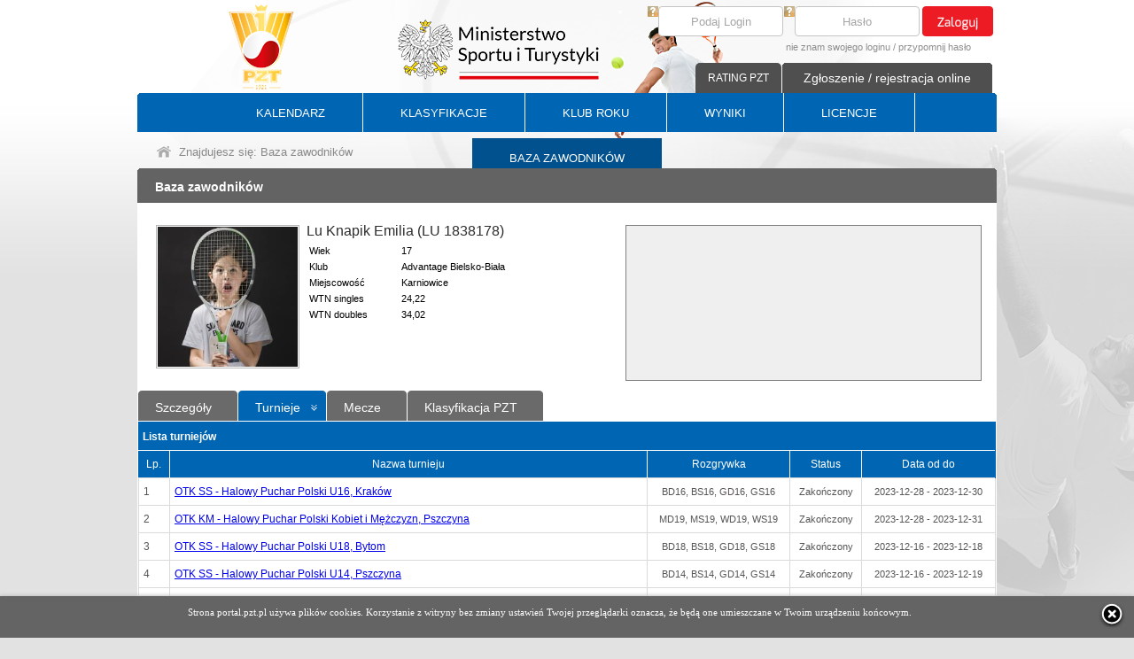

--- FILE ---
content_type: text/html; charset=utf-8
request_url: https://portal.pzt.pl/PlayerTournament.aspx?UserID=LU%201838178
body_size: 12714
content:

<!DOCTYPE html>

<html xmlns="http://www.w3.org/1999/xhtml" >
<head id="ctl00_Head1"><title>
	Tenis w Polsce - Polski Związek Tenisowy - PZT.pl
</title><meta name="description" content="PZT" /><meta name="keywords" content="PZT" /><meta name="Classification" content="PZT" /><meta name="author" content="PZT" /><link href="/App_Themes/PZT/PZT.css?v=88" rel="stylesheet" /><link rel="shortcut icon" href="/favicon.ico" /><meta http-equiv="content-type" content="text/html; charset=utf-8" /><link href="/calendar/jquery-ui.css" rel="stylesheet" type="text/css" /><link href="/Scripts/jquery.cluetip.css" rel="stylesheet" />
    <script src="/Scripts/jquery-1.7.1.min.js" type="text/javascript"></script>
	<script src="/Scripts/menuHorizontal.js" type="text/javascript" ></script>
    <script type="text/javascript" src="/swfobject.js"></script>
    <link href="/Images/apple-touch-icon.png" rel="apple-touch-icon" /><link href="/Images/apple-touch-icon-76x76.png" rel="apple-touch-icon" sizes="76x76" /><link href="/Images/apple-touch-icon-120x120.png" rel="apple-touch-icon" sizes="120x120" /><link href="/Images/apple-touch-icon-152x152.png" rel="apple-touch-icon" sizes="152x152" /></head>
<body>
    <form name="aspnetForm" method="post" action="./PlayerTournament.aspx?UserID=LU+1838178" id="aspnetForm">
<div>
<input type="hidden" name="__EVENTTARGET" id="__EVENTTARGET" value="" />
<input type="hidden" name="__EVENTARGUMENT" id="__EVENTARGUMENT" value="" />
<input type="hidden" name="__VIEWSTATE" id="__VIEWSTATE" value="/[base64]" />
</div>

<script type="text/javascript">
//<![CDATA[
var theForm = document.forms['aspnetForm'];
if (!theForm) {
    theForm = document.aspnetForm;
}
function __doPostBack(eventTarget, eventArgument) {
    if (!theForm.onsubmit || (theForm.onsubmit() != false)) {
        theForm.__EVENTTARGET.value = eventTarget;
        theForm.__EVENTARGUMENT.value = eventArgument;
        theForm.submit();
    }
}
//]]>
</script>


<script src="/WebResource.axd?d=YdiO0PHW0jpJ1LPeKZ_HHCY2KsjGd4Llr4ovYb3GRPmmuN-U-RSf2XIdgz955GwafINSKE4ajMvhxQm-TlUt1b1YLSg7HPqTh0RKBgA3XJc1&amp;t=637454105640000000" type="text/javascript"></script>


<script src="/ScriptResource.axd?d=uINzvDd2ZQ4ebceZHDDhxqvKJ-lHT6OHzggOFW7NG0eQIZy-14TwA0ZQVMshIeWf-3T-6HeMmUvk6bKxACy2eBsknobbj4RT8JYKCMU7J-DLfY4LrhWDSXZo5QBpB3mP6YVG_fLA4GIICev4JpPVD2Za_WGUo7saiv8qd5wtQjGuAPqCx14-HF_mdbU6_GOP0&amp;t=2fe674eb" type="text/javascript"></script>
<script type="text/javascript">
//<![CDATA[
if (typeof(Sys) === 'undefined') throw new Error('Ładowanie struktury strony klienta ASP.NET Ajax nie powiodło się.');
//]]>
</script>

<script src="/ScriptResource.axd?d=wg8R8uBssWV5bvwzTB2zMy7DUYdjjlpvA1N0z4Lh0BjhI-3aIfww5t8FRyMgk7BuFBmpL9wWJmgnnL9dE_6Z2Og0NQwG_kNMxm1BHR6BVOeuH4x5_cnJYHMSTJnfULnwm0LPaHIfKYYIn2f0fjyTe-w0tiE7OGYFeyOZzH3SXLmmRvwWX_q2l0gkfWh32Oq70&amp;t=2fe674eb" type="text/javascript"></script>
<div>

	<input type="hidden" name="__VIEWSTATEGENERATOR" id="__VIEWSTATEGENERATOR" value="DAC54E41" />
</div>
    <script src="/Scripts/jquery.cluetip.js" type="text/javascript"></script>
    <script src="/Scripts/PZT.js?v=2" type="text/javascript"></script>
        <div id="body2BG">
            <div class="main">
                <div class="headerContainer">
                    <div class="headerLogo"> <a href="http://www.pzt.pl/" style="display:block; width:100%; height:99px;"></a></div>
                    <div class="headerCenter"></div>
                    <div class="headerRight">
<script type="text/javascript">
    $(document).ready(function () {
        $('.boxPasswordClear').show();
        $('.txtBoxPassword').hide();
        $('.boxPasswordClear').focus(function () {
            $('.boxPasswordClear').hide();
            $('.txtBoxPassword').show();
            $('.txtBoxPassword').focus();
        });
        $('.txtBoxPassword').blur(function () {
            if ($('.txtBoxPassword').val() == '') {
                $('.boxPasswordClear').show();
                $('.txtBoxPassword').hide();
            }
        });
        $('.txtBoxLogin').each(function () {
            var default_value = this.value;
            $(this).focus(function () {
                if (this.value == default_value) {
                    this.value = '';
                }
            });
            $(this).blur(function () {
                if (this.value == '') {
                    this.value = default_value;
                }
            });
        });
    });
</script>
<div class="boxLoginMain">
    
            <div id="ctl00_cBoxLogin_pnlLogIn" onkeypress="javascript:return WebForm_FireDefaultButton(event, &#39;ctl00_cBoxLogin_lbtnLogin&#39;)">
	
                <div class="boxLogin">
                    <div class="boxLoginLoginInput">
                        <a title="Login?" id="load-local" class="load-local" href="#helpLogin" rel="#helpLogin" style="float:left;"><img src="/Images/help.png" alt="?" width="12" height="12" /></a>
                        <input name="ctl00$cBoxLogin$txtLogin" type="text" value="Podaj Login" maxlength="15" id="ctl00_cBoxLogin_txtLogin" tabindex="1" class="txtBoxLogin" />
                    </div>
                    <div class="boxLoginPasswordInput">
                        <a title="Hasło?" id="A1" class="load-local" href="#helpPass" rel="#helpPass" style="float:left;"><img src="/Images/help.png" alt="?" width="12" height="12" /></a>
                        <input name="ctl00$cBoxLogin$txtPasswordClear" type="text" value="Hasło" maxlength="20" id="ctl00_cBoxLogin_txtPasswordClear" tabindex="2" class="boxPasswordClear" />
                        <input name="ctl00$cBoxLogin$txtPassword" type="password" maxlength="20" id="ctl00_cBoxLogin_txtPassword" class="txtBoxPassword" style="display:none;" />
                    </div>
                    <div class="boxLoginBtnMain">
                        <a id="ctl00_cBoxLogin_lbtnLogin" tabindex="3" title="Zaloguj" class="btnLogin" href="javascript:__doPostBack(&#39;ctl00$cBoxLogin$lbtnLogin&#39;,&#39;&#39;)"></a>
                    </div>
                </div>
                <div class="boxLoginRemind">
                    <a href="/RemindIPIN.aspx">nie znam swojego loginu</a> / <a href="/RemindPassword.aspx">przypomnij hasło</a>
                </div>  
            
</div>
        
</div>
<div id="ctl00_cBoxLogin_dReg" class="headerContNotification">
    <a href="/Notification.aspx" id="ctl00_cBoxLogin_btnNot" class="btnHeadContNotification" title="Zgłoszenie / rejestracja online">Zgłoszenie / rejestracja online</a>
    <div class="topMiniMenuBtn">
        <div class="btnRound">  
            <a href="#" onclick="javascript:onunloadProgress();document.location.href ='/GoRacket.aspx';">RATING PZT</a>
            
        </div>
    </div>
</div>
<div style="display:none;">
<div id="helpLogin" style="line-height:16px;">
    Login to indywidualny identyfikator każdego użytkownika składający się z 10 znaków: 3 liter będących początkiem nazwiska bez polskich znaków oraz 7 cyfr np: dla Jana Kowalskiego login może mieć formę KOW1409871.<br /><br />
    Jeżeli nie pamiętasz swojego loginu lub go do tej pory nie otrzymałeś to skorzystaj z funkcji <a href="/RemindIPIN.aspx" class="helpLink">nie znam swojego loginu</a>.<br /><br />
    Jeżeli jesteś lub chcesz zostać nowym członkiem PZT i nigdy do tej pory nie korzystałeś z systemów PZT to skorzystaj z opcji <a href="/Notification.aspx" class="helpLink">rejestracja online</a>. Rejestracja online pozwala złożyć wniosek o przydzielenie dostępu do portalu PZT.<br /><br />
    UWAGA. Maile z loginem bądź hasłem mogą „wpadać” do SPAMU. Jeżeli email z loginem nie dociera w ciągu kilku minut to sprawdź folder spam w swoim kliencie pocztowym.
</div>
<div id="helpPass">
    Hasło w połączeniu z loginem pozwala uzyskać dostęp do portalu.<br /><br />
    Jeżeli nie pamiętasz swojego hasła lub go do tej pory nie otrzymałeś to skorzystaj z funkcji <a href="/RemindPassword.aspx" class="helpLink">przypomnij hasło</a><br /><br />
    Jeżeli jesteś lub chcesz zostać nowym członkiem PZT i nigdy do tej pory nie korzystałeś z systemów PZT to skorzystaj z opcji <a href="/Notification.aspx" class="helpLink">rejestracja online</a>. Rejestracja online pozwala złożyć wniosek o przydzielenie dostępu do portalu PZT.<br /><br />
    Po pierwszym logowaniu zalecamy zmienić hasło.<br /><br />
    UWAGA. Maile z loginem bądź hasłem mogą „wpadać” do SPAMU. Jeżeli email z hasłem nie dociera w ciągu kilku minut to sprawdź folder spam w swoim kliencie pocztowym.
</div>
<div id="helpMP">
    Dokument uprawniający do gry w Mistrzostwach Polski taki jak:<br /><br />
- Karta Polaka;<br /><br />
- Karta stałego pobytu w Polsce przez okres minimum 36 kolejnych miesięcy;<br /><br />

</div>

<div id="CoachQuestionHelpEducationSpecialist" style="line-height:16px;">
    <ul class="listItemMaT8">
        <li><b>trener PRO</b> - szkoleniowiec o najwyższych kwalifikacjach przygotowany do pracy na wszystkich poziomach zaawansowania, także z zawodnikami profesjonalnymi</li>
        <li><b>trener</b> - szkoleniowiec przygotowany do pracy z początkującymi, zaawansowanymi oraz wyczynowymi tenisistami</li>
        <li><b>coach</b> - były lub aktualny zawodnik z dużym doświadczeniem na arenie międzynarodowej</li>
        <li><b>instruktor</b> - przygotowany do pracy z początkującymi tenisistami - dziećmi, młodzieżą i dorosłymi</li>
        <li><b>animator</b> - przygotowany do pracy z początkującymi dziećmi w wieku od 5 do 10 lat</li>
        <li><b>sparingpartner</b> - były lub aktualny zawodnik z dużym doświadczeniem na arenie krajowej</li> 
        <li><b>asystent</b> - przygotowany</li>
    </ul>
</div>
<div id="CoachQuestionHelpLicense" style="line-height:16px;">
    <ul class="listItemMaT8">
        <li><b>licencja złota (Mistrza)</b> - minimum 10 lat doświadczenia i wybitne osiągnięcia szkoleniowe</li>
        <li><b>licencja srebrna (Eksperta)</b> - minimum 5 lat doświadczenia i znaczące osiągnięcia szkoleniowe</li>
        <li><b>licencja brązowa</b> - minimum 2 lata doświadczenia i pierwsze osiągnięcia szkoleniowe</li>
        <li><b>licencja podstawowa</b> - szkoleniowiec posiada specjalistyczne wykształcenie</li>
    </ul>
</div>
</div>
    <script type="text/javascript">
        window.onunload = hideWB;
        function hideWB() {
            document.getElementById("waitBox").style.display = 'none';
            document.getElementById("waitBgrd").style.display = 'none';
        }
        function showWB() {
            var wb = document.getElementById("waitBox");
            wb.style.display = 'block';

            var wbb = document.getElementById("waitBgrd");
            wbb.style.display = 'block';
        }
    </script>
<div id="waitBgrd" class="loadingBG" style="position: fixed;"></div>
<div id="waitBox" class="loading" style="color:black;position: fixed;">
        Proszę czekać<br /><img alt="" src="/Images/spin.gif" />
</div>
<script language="javascript" type="text/javascript">
    showWB();
    hideWB();
</script></div>
                </div>
            </div>
            <div class="main">
                <div class="menuContainer">

<div id="mainMenuHorizontal" class="dMenuMain">      
    <ul id="uMenuMain">
        <li ><a href="/Calendar.aspx">KALENDARZ</a><span class="menuSep"></span></li>
        <li ><a href="/Ranking.aspx?RCatID=M">KLASYFIKACJE</a><span class="menuSep"></span></li>
        <li ><a rel="ddsubtkr">KLUB ROKU</a><span class="menuSep"></span>
			<ul id="ddsubtkr" class="menuHorizontalSubMenu">
				<li ><a href="http://www.pzt.pl/1_532/klub-roku-pro.aspx" target="_blank">KLUB ROKU TENIS PRO</a></li>
				<li ><a href="/RankT10.aspx">KLUB ROKU TENIS 10</a></li>
				<li ><a href="/RankLTT.aspx">KLUB ROKU LTT by BABOLAT</a></li>
				<li ><a href="/RankSIA.aspx">KLUB ROKU TOP</a></li>
				
				
				
			</ul>
        </li>
        <li ><a href="/Results.aspx">WYNIKI</a><span class="menuSep"></span></li>
        <li ><a href="/LicenseTab.aspx">LICENCJE</a><span class="menuSep"></span></li>
        <li class="act"><a href="/PlayerProfile.aspx">BAZA ZAWODNIKÓW</a></li>
    </ul>
</div>


</div>
            </div>
            <div class="main">
                <div class="pathContainerMain">
                    <div class="pathContainer">
                        
    <div class="pathContainerBtnHome">
        <a href="/">
            <img src="/Images/btnHome.png" alt="" /></a>
    </div>
    <div class="pathContainerContent">Znajdujesz się: Baza zawodników</div>

                    </div>
                </div>
            </div>
            <div class="main">
                <div class="mainContainer">
                    <div class="mainContainerBig">
                        <div class="mainContainerBigTop">
                            
    <h3 class="h3FLef">Baza zawodników</h3>

                        </div>
                        <div class="mainContainerBigCenterNew">
                            
    <script type="text/javascript">
//<![CDATA[
Sys.WebForms.PageRequestManager._initialize('ctl00$cphMainContainer$sm', 'aspnetForm', ['tctl00$cphMainContainer$updPanel',''], [], [], 90, 'ctl00');
//]]>
</script>

    <div id="ctl00_cphMainContainer_PageUpdateProgress" style="display:none;">
	
            <div id="waitBgrd" class="loadingBG" style="position: fixed;"></div>
            <div id="waitBox" class="loading" style="position: fixed;">
                Proszę czekać<br />
                <br />
                <img alt="" src="/Images/spin.gif" />
            </div>
        
</div>
    <div id="ctl00_cphMainContainer_updPanel">
	
            <div id="ctl00_cphMainContainer_pnlPlayerHead">
		
            <div class="listBox listBoxBoBorBlue">
<div class="listBoxContShort"><div class="listBoxPhoto"><img src="/File.aspx?FileID=c73172fe-4df5-4f19-8df4-6277b4f59204" width="158" alt="" /></div><div class="listBoxTxtShortMain"><div class="listBoxTxtShort"><div class="listBoxTxtShortTitle">Lu Knapik Emilia (LU 1838178)</div></div><div class="listBoxTxtShort"><table><tr><td style="width:100px;">Wiek</td><td>17</td></tr><tr><td>Klub</td><td>Advantage Bielsko-Biała</td></tr><tr><td>Miejscowość</td><td>Karniowice</td></tr><tr><td>WTN singles</td><td>24,22</td></tr><tr><td>WTN doubles</td><td>34,02</td></tr></table></div></div></div>
    <div class="listBoxTxtRight">
        <div id="ctl00_cphMainContainer_cTabPlayerHead_pnlRanking">
			<div>
				<div style="float:left;border:solid 1px #808080;width:400px;height:170px;background:#efefef;padding-top:4px;">
					<div id="ctl00_cphMainContainer_cTabPlayerHead_userChartTop_18">

					</div>
				</div>
			</div>
		</div>
        <div id="ctl00_cphMainContainer_cTabPlayerHead_pnlRankingAiS">

		</div>
        <script language="javascript" type="text/javascript">
 swfobject.embedSWF("open-flash-chart.swf", "ctl00_cphMainContainer_cTabPlayerHead_userChartTop_18", "400", "170", "9.0.0", "expressInstall.swf", { "data-file": "dataChart/UserRankig.aspx?QS=VXNlcklEPUxVIDE4MzgxNzgmQ2F0ZWdvcnlJRD0xOCZLaW5kPVBaVCZMcD0xNzE=" });</script>

        
    </div>                
    <div id="ctl00_cphMainContainer_cTabPlayerHead_dTabsTournamentResult" class="TabsTournamentResult">
        
        <div class="tabGrey"><div class="tabGrey_z1"><div class="tabGrey_z2"><a href="/PlayerProfile.aspx?UserID=LU 1838178">Szczegóły</a></div></div></div><div class="tabBlue"><div class="tabBlue_z1"><div class="tabBlue_z2"><a href="/PlayerTournament.aspx?UserID=LU 1838178">Turnieje</a></div></div></div><div class="tabGrey"><div class="tabGrey_z1"><div class="tabGrey_z2"><a href="/PlayerMatches.aspx?UserID=LU 1838178">Mecze</a></div></div></div><div class="tabGrey"><div class="tabGrey_z1"><div class="tabGrey_z2"><a href="/PlayerRanking.aspx?UserID=LU 1838178">Klasyfikacja PZT</a></div></div></div>                                                                                                                                      
    </div>

                <div class="TabsTournamentResultBel2"></div>
                <div class="dLeft968">
                    
                    <div style="display:block; width:100%; margin-top:1px;"><table class="listBlue"><tr><th class="borBottWhite borBlue" colspan="5"><b style="font-size:12px;">Lista turniejów</b></th></tr><tr><th class="bor c">Lp.</th><th class="bor c">Nazwa turnieju</th><th class="bor c">Rozgrywka</th><th class="bor c">Status</th><th class="borBlue c" style="width:140px;">Data od do</th></tr><tr><td>1</td><td><a href="/TournamentResults.aspx?TournamentID=2B713394-9142-446D-86E3-B582FDC9362A">OTK SS - Halowy Puchar Polski U16, Kraków</a></td><td class="c" style="font-size: 11px; width:150px;">BD16, BS16, GD16, GS16</td><td class="c" style="font-size: 11px; width:70px;">Zakończony</td><td class="c" style="font-size: 11px;">2023-12-28 - 2023-12-30</td></tr><tr><td>2</td><td><a href="/TournamentResults.aspx?TournamentID=B068F99F-94EB-418E-9BD9-D567B90A40EB">OTK KM - Halowy Puchar Polski Kobiet i Mężczyzn, Pszczyna</a></td><td class="c" style="font-size: 11px; width:150px;">MD19, MS19, WD19, WS19</td><td class="c" style="font-size: 11px; width:70px;">Zakończony</td><td class="c" style="font-size: 11px;">2023-12-28 - 2023-12-31</td></tr><tr><td>3</td><td><a href="/TournamentResults.aspx?TournamentID=2B979877-EF3C-463F-ADA3-3D82AAA077A8">OTK SS - Halowy Puchar Polski U18, Bytom</a></td><td class="c" style="font-size: 11px; width:150px;">BD18, BS18, GD18, GS18</td><td class="c" style="font-size: 11px; width:70px;">Zakończony</td><td class="c" style="font-size: 11px;">2023-12-16 - 2023-12-18</td></tr><tr><td>4</td><td><a href="/TournamentResults.aspx?TournamentID=77C72BEA-FA81-4C0A-B2A3-D3E02C6F5F09">OTK SS - Halowy Puchar Polski U14, Pszczyna</a></td><td class="c" style="font-size: 11px; width:150px;">BD14, BS14, GD14, GS14</td><td class="c" style="font-size: 11px; width:70px;">Zakończony</td><td class="c" style="font-size: 11px;">2023-12-16 - 2023-12-19</td></tr><tr><td>5</td><td><a href="/TournamentResults.aspx?TournamentID=B46C2BAC-282D-4459-A6D0-1F5576119458">MP - HALOWE MISTRZOSTWA POLSKI U14, Pszczyna</a></td><td class="c" style="font-size: 11px; width:150px;">BD14, BS14, GD14, GS14</td><td class="c" style="font-size: 11px; width:70px;">Zakończony</td><td class="c" style="font-size: 11px;">2023-01-02 - 2023-01-08</td></tr><tr><td>6</td><td><a href="/TournamentResults.aspx?TournamentID=2F5D3CF9-5423-42D5-8205-10A482CB0450">OTK - OTK U14 Dziewczyn - CCS Chrzanów, Chrzanów</a></td><td class="c" style="font-size: 11px; width:150px;">GD14, GS14</td><td class="c" style="font-size: 11px; width:70px;">Zakończony</td><td class="c" style="font-size: 11px;">2021-12-04 - 2021-12-07</td></tr><tr><td>7</td><td><a href="/TournamentResults.aspx?TournamentID=1A923DEE-86F0-4AFB-A2CC-04105ACF8DED">OTK - OTK U14, Bytom</a></td><td class="c" style="font-size: 11px; width:150px;">BD14, BS14, GD14, GS14</td><td class="c" style="font-size: 11px; width:70px;">Zakończony</td><td class="c" style="font-size: 11px;">2021-11-20 - 2021-11-23</td></tr><tr><td>8</td><td><a href="/TournamentResults.aspx?TournamentID=71B823AB-EE6D-4219-8838-4537DE5DB515">OTK SS - Puchar Małopolski U14, Kraków</a></td><td class="c" style="font-size: 11px; width:150px;">BD14, BS14, GD14, GS14</td><td class="c" style="font-size: 11px; width:70px;">Zakończony</td><td class="c" style="font-size: 11px;">2021-11-13 - 2021-11-16</td></tr><tr><td>9</td><td><a href="/TournamentResults.aspx?TournamentID=2327FEE7-6FDB-46F8-A53A-0325EC0009A2">OTK SS - OTK Super Seria Młodzików-SCT Pszczyna, Pszczyna</a></td><td class="c" style="font-size: 11px; width:150px;">BD14, BS14, GD14, GS14</td><td class="c" style="font-size: 11px; width:70px;">Zakończony</td><td class="c" style="font-size: 11px;">2021-11-06 - 2021-11-09</td></tr><tr><td>10</td><td><a href="/TournamentResults.aspx?TournamentID=28B19079-0C95-4EEA-A2C0-547B558316AD">OTK - BKT Advanatege Cup U14, Bielsko-Biała</a></td><td class="c" style="font-size: 11px; width:150px;">BD14, BS14, GD14, GS14</td><td class="c" style="font-size: 11px; width:70px;">Zakończony</td><td class="c" style="font-size: 11px;">2021-07-03 - 2021-07-06</td></tr><tr><td>11</td><td><a href="/TournamentResults.aspx?TournamentID=4989DC66-EE79-4951-8EB5-194A19E29240">MP - Aluplast.Tenis oknem na Świat - Mistrzostwa Polski, Bielsko-Biała</a></td><td class="c" style="font-size: 11px; width:150px;">BD12, BS12, GD12, GS12</td><td class="c" style="font-size: 11px; width:70px;">Zakończony</td><td class="c" style="font-size: 11px;">2021-06-26 - 2021-07-02</td></tr><tr><td>12</td><td><a href="/TournamentResults.aspx?TournamentID=AA10BD53-FCA9-44DD-A270-B25929CDCE88">OTK SS - OTK Super Seria -  SOBOTA CUP, Sobota k/Rokietnicy</a></td><td class="c" style="font-size: 11px; width:150px;">BD12, BS12, GD12, GS12</td><td class="c" style="font-size: 11px; width:70px;">Zakończony</td><td class="c" style="font-size: 11px;">2021-03-20 - 2021-03-23</td></tr><tr><td>13</td><td><a href="/TournamentResults.aspx?TournamentID=CE0C1533-7B0F-4F6C-B3A2-8827A220EB44">MP - Halowe Mistrzostwa Polski U12, Bielsko-Biała</a></td><td class="c" style="font-size: 11px; width:150px;">BD12, BS12, GD12, GS12</td><td class="c" style="font-size: 11px; width:70px;">Zakończony</td><td class="c" style="font-size: 11px;">2021-03-06 - 2021-03-12</td></tr><tr><td>14</td><td><a href="/TournamentResults.aspx?TournamentID=AA7EC20F-D945-48D7-8CE9-67CB86E4CB4D">OTK SS - Sobota Cup 12&U 2021 - TE U12, Sobota, Rokietnica</a></td><td class="c" style="font-size: 11px; width:150px;">BD12, BS12, GD12, GS12</td><td class="c" style="font-size: 11px; width:70px;">Zakończony</td><td class="c" style="font-size: 11px;">2021-02-28 - 2021-03-07</td></tr><tr><td>15</td><td><a href="/TournamentResults.aspx?TournamentID=6F22EF53-B6C9-43F8-8F9B-67BE85D20776">OTK - BKT Advantage Cup U12 (grupowo-pucharowy), Bielsko-Biała</a></td><td class="c" style="font-size: 11px; width:150px;">BD12, BS12, GD12, GS12</td><td class="c" style="font-size: 11px; width:70px;">Zakończony</td><td class="c" style="font-size: 11px;">2021-02-13 - 2021-02-15</td></tr><tr><td>16</td><td><a href="/TournamentResults.aspx?TournamentID=A9C824EF-B41C-4A4D-BAF9-2B29538FCAE4">OTK - BKT Advantage Cup U12 (grupowo-pucharowy), Bielsko-Biała</a></td><td class="c" style="font-size: 11px; width:150px;">BD12, BS12, GD12, GS12</td><td class="c" style="font-size: 11px; width:70px;">Zakończony</td><td class="c" style="font-size: 11px;">2021-02-06 - 2021-02-08</td></tr><tr><td>17</td><td><a href="/TournamentResults.aspx?TournamentID=037D6326-F9E2-4E69-8F4A-495874E01412">WTK -    WTK, CHORZÓW</a></td><td class="c" style="font-size: 11px; width:150px;">BD14, BS14, GD14, GS14</td><td class="c" style="font-size: 11px; width:70px;">Zakończony</td><td class="c" style="font-size: 11px;">2021-01-09 - 2021-01-10</td></tr><tr><td>18</td><td><a href="/TournamentResults.aspx?TournamentID=593D8E68-200B-435B-8BDD-3AA22934BCA2">OTK SS - OTK Super Seria Skrzatów-SCT Pszczyna, Pszczyna</a></td><td class="c" style="font-size: 11px; width:150px;">BD12, BS12, GD12, GS12</td><td class="c" style="font-size: 11px; width:70px;">Zakończony</td><td class="c" style="font-size: 11px;">2020-12-19 - 2020-12-22</td></tr><tr><td>19</td><td><a href="/TournamentResults.aspx?TournamentID=BE798308-2628-4403-90F6-7869467EC446">MS - SUPERMASTERS PZT - DO LAT 11 , Toruń</a></td><td class="c" style="font-size: 11px; width:150px;">BS12, GS12</td><td class="c" style="font-size: 11px; width:70px;">Zakończony</td><td class="c" style="font-size: 11px;">2020-12-12 - 2020-12-14</td></tr><tr><td>20</td><td><a href="/TournamentResults.aspx?TournamentID=6B857DE1-EE88-48A7-9C31-E8D3409D1B46">OTK SS - Halowy Puchar Polski U14, Bielsko-Biała</a></td><td class="c" style="font-size: 11px; width:150px;">BD14, BS14, GD14, GS14</td><td class="c" style="font-size: 11px; width:70px;">Zakończony</td><td class="c" style="font-size: 11px;">2020-11-21 - 2020-11-24</td></tr><tr><td>21</td><td><a href="/TournamentResults.aspx?TournamentID=1C4E5339-0286-4716-A739-44D3FC0A6DC7">OTK SS - Puchar Małopolski U14, Kraków</a></td><td class="c" style="font-size: 11px; width:150px;">BD14, BS14, GD14, GS14</td><td class="c" style="font-size: 11px; width:70px;">Zakończony</td><td class="c" style="font-size: 11px;">2020-11-07 - 2020-11-10</td></tr><tr><td>22</td><td><a href="/TournamentResults.aspx?TournamentID=FEA45622-3705-4FD8-A678-AF77117A5D78">OTK - OTK MŁODZIKÓW "USTROŃ CUP", Ustroń</a></td><td class="c" style="font-size: 11px; width:150px;">BD14, BS14, GD14, GS14</td><td class="c" style="font-size: 11px; width:70px;">Zakończony</td><td class="c" style="font-size: 11px;">2020-09-11 - 2020-09-13</td></tr><tr><td>23</td><td><a href="/TournamentResults.aspx?TournamentID=D8A67928-CF0E-49B0-AA27-C78558D5D082">OTK SS - Metalplast Cup V - OTK Super Seria, Kalisz</a></td><td class="c" style="font-size: 11px; width:150px;">BD12, BS12, GD12, GS12</td><td class="c" style="font-size: 11px; width:70px;">Zakończony</td><td class="c" style="font-size: 11px;">2020-08-28 - 2020-08-31</td></tr><tr><td>24</td><td><a href="/TournamentResults.aspx?TournamentID=102B94CA-7273-4651-85B6-C9B046C924EB">OTK - Memoriał Ernesta Wittmanna, Kraków</a></td><td class="c" style="font-size: 11px; width:150px;">BD14, BS14, GD14, GS14</td><td class="c" style="font-size: 11px; width:70px;">Zakończony</td><td class="c" style="font-size: 11px;">2020-08-14 - 2020-08-17</td></tr><tr><td>25</td><td><a href="/TournamentResults.aspx?TournamentID=1FE0738F-84EF-43FD-B432-028473AC9F15">OTK SS - VIII OTK Skrzatów o Puchar Henryka Dondajewskiego , Gdańsk</a></td><td class="c" style="font-size: 11px; width:150px;">BD12, BS12, GD12, GS12</td><td class="c" style="font-size: 11px; width:70px;">Zakończony</td><td class="c" style="font-size: 11px;">2020-08-08 - 2020-08-11</td></tr><tr><td>26</td><td><a href="/TournamentResults.aspx?TournamentID=BB57E31B-A47A-418D-8EC1-190B5DCB8176">OTK - BKT Advantage Cup U12, Bielsko-Biała</a></td><td class="c" style="font-size: 11px; width:150px;">BS12, GD12, GS12</td><td class="c" style="font-size: 11px; width:70px;">Zakończony</td><td class="c" style="font-size: 11px;">2020-08-01 - 2020-08-04</td></tr><tr><td>27</td><td><a href="/TournamentResults.aspx?TournamentID=739D77F0-9AA3-40BE-A928-DF4F39F5E871">OTK - OTK U12 Nadwiślan Kraków, Kraków</a></td><td class="c" style="font-size: 11px; width:150px;">BD12, BS12, GD12, GS12</td><td class="c" style="font-size: 11px; width:70px;">Zakończony</td><td class="c" style="font-size: 11px;">2020-07-25 - 2020-07-28</td></tr><tr><td>28</td><td><a href="/TournamentResults.aspx?TournamentID=D3C1A6FB-A928-4D3D-BC45-588BF2C85228">OTK - BKT Advantage Cup, Bielsko-Biała</a></td><td class="c" style="font-size: 11px; width:150px;">BS14, GS14</td><td class="c" style="font-size: 11px; width:70px;">Zakończony</td><td class="c" style="font-size: 11px;">2020-07-12 - 2020-07-15</td></tr><tr><td>29</td><td><a href="/TournamentResults.aspx?TournamentID=F0F974B7-8E0F-4D9E-ABE3-944D1CABC06E">MP - Mistrzostwa Polski U12, Szczecin</a></td><td class="c" style="font-size: 11px; width:150px;">BD12, BS12, GD12, GS12</td><td class="c" style="font-size: 11px; width:70px;">Zakończony</td><td class="c" style="font-size: 11px;">2020-07-04 - 2020-07-11</td></tr><tr><td>30</td><td><a href="/TournamentResults.aspx?TournamentID=99B55D0F-8963-4E42-82E8-FF7A8728DB35">OTK - BKT Advantage Cup, Bielsko-Biała</a></td><td class="c" style="font-size: 11px; width:150px;">BS12, GS12</td><td class="c" style="font-size: 11px; width:70px;">Zakończony</td><td class="c" style="font-size: 11px;">2020-06-27 - 2020-06-30</td></tr><tr><td>31</td><td><a href="/TournamentResults.aspx?TournamentID=9EA12063-363E-4A98-907E-C4CF04946C32">MW - Mistrzostwa Małopolski , Kraków</a></td><td class="c" style="font-size: 11px; width:150px;">BS14, GS14</td><td class="c" style="font-size: 11px; width:70px;">Zakończony</td><td class="c" style="font-size: 11px;">2020-06-20 - 2020-06-21</td></tr><tr><td>32</td><td><a href="/TournamentResults.aspx?TournamentID=2B93B7D8-635B-4D00-8D58-C0BB541F946E">MW - Mistrzostwa Małopolski , Kraków</a></td><td class="c" style="font-size: 11px; width:150px;">BS12, GS12</td><td class="c" style="font-size: 11px; width:70px;">Zakończony</td><td class="c" style="font-size: 11px;">2020-06-13 - 2020-06-14</td></tr><tr><td>33</td><td><a href="/TournamentResults.aspx?TournamentID=6B266B54-3EF7-4692-9548-8C819EAD2BAF">MW - Mistrzostwa Małopolski U12, Kraków</a></td><td class="c" style="font-size: 11px; width:150px;">BD12, BS12, GD12, GS12</td><td class="c" style="font-size: 11px; width:70px;">Zakończony</td><td class="c" style="font-size: 11px;">2020-03-07 - 2020-03-08</td></tr><tr><td>34</td><td><a href="/TournamentResults.aspx?TournamentID=83E26C8C-3D73-4F78-A2E1-0027C348E4F0">OTK SS - Sobota Cup 12&U 2020 - TE U12, Sobota, Rokietnica</a></td><td class="c" style="font-size: 11px; width:150px;">BD12, BS12, GD12, GS12</td><td class="c" style="font-size: 11px; width:70px;">Zakończony</td><td class="c" style="font-size: 11px;">2020-03-03 - 2020-03-08</td></tr><tr><td>35</td><td><a href="/TournamentResults.aspx?TournamentID=B00C8923-56FD-4DF5-9EE2-B24A7D26E906">OTK - OTK Skrzatów, Złotoryja</a></td><td class="c" style="font-size: 11px; width:150px;">BS12, GS12</td><td class="c" style="font-size: 11px; width:70px;">Zakończony</td><td class="c" style="font-size: 11px;">2020-02-15 - 2020-02-17</td></tr><tr><td>36</td><td><a href="/TournamentResults.aspx?TournamentID=92E44E66-6CE7-491D-88C1-BE398B285C5A">OTK - OTK Skrzatów w grupach Stalowa Wola, Stalowa Wola</a></td><td class="c" style="font-size: 11px; width:150px;">BS12, GS12</td><td class="c" style="font-size: 11px; width:70px;">Zakończony</td><td class="c" style="font-size: 11px;">2020-02-01 - 2020-02-03</td></tr><tr><td>37</td><td><a href="/TournamentResults.aspx?TournamentID=89968731-1631-4F11-829E-5A03DB6760E9">OTK SS - SCT OTK Super Seria Skrzaty, Pszczyna</a></td><td class="c" style="font-size: 11px; width:150px;">BD12, BS12, GD12, GS12</td><td class="c" style="font-size: 11px; width:70px;">Zakończony</td><td class="c" style="font-size: 11px;">2020-01-18 - 2020-01-21</td></tr><tr><td>38</td><td><a href="/TournamentResults.aspx?TournamentID=C1A2B095-3C8E-4FD6-AB78-C6A365C8E824">MP - HALOWE MISTRZOSTWA POLSKI do lat 12, Sobota k/Rokietnicy</a></td><td class="c" style="font-size: 11px; width:150px;">BD12, BS12, GD12, GS12</td><td class="c" style="font-size: 11px; width:70px;">Zakończony</td><td class="c" style="font-size: 11px;">2020-01-04 - 2020-01-10</td></tr><tr><td>39</td><td><a href="/TournamentResults.aspx?TournamentID=B8F74F9B-1605-4A18-8EF6-BA2F8382B550">OTK - Ogólnopolski Turniej Klasyfikacyjny Skrzatów, Zabrze</a></td><td class="c" style="font-size: 11px; width:150px;">BD12, BS12, GD12, GS12</td><td class="c" style="font-size: 11px; width:70px;">Zakończony</td><td class="c" style="font-size: 11px;">2019-12-07 - 2019-12-10</td></tr><tr><td>40</td><td><a href="/TournamentResults.aspx?TournamentID=611AA72E-BAC5-40C8-A604-15F9B870C585">OTK SS - fairPlayce Cup, Poznań</a></td><td class="c" style="font-size: 11px; width:150px;">BD12, BS12, GD12, GS12</td><td class="c" style="font-size: 11px; width:70px;">Zakończony</td><td class="c" style="font-size: 11px;">2019-11-30 - 2019-12-03</td></tr><tr><td>41</td><td><a href="/TournamentResults.aspx?TournamentID=CDC08367-0442-4858-BB48-02313E9386C6">OTK - Ogólnopolski Turniej U12 dziewcząt (grup.-puch.), BRANIEWO</a></td><td class="c" style="font-size: 11px; width:150px;">GS12</td><td class="c" style="font-size: 11px; width:70px;">Zakończony</td><td class="c" style="font-size: 11px;">2019-11-23 - 2019-11-25</td></tr><tr><td>42</td><td><a href="/TournamentResults.aspx?TournamentID=691AA969-BB2B-4598-848B-96DD8CBAEF97">OTK SS - O Puchar Małopolski - OTK Super Seria, Kraków</a></td><td class="c" style="font-size: 11px; width:150px;">BD12, BS12, GD12, GS12</td><td class="c" style="font-size: 11px; width:70px;">Zakończony</td><td class="c" style="font-size: 11px;">2019-11-09 - 2019-11-12</td></tr><tr><td>43</td><td><a href="/TournamentResults.aspx?TournamentID=CA8825CD-2232-42EE-A5EE-C38DDBD7CDB5">WTK - WTK SKRZATÓW, SZCZAWNO ZDRÓJ</a></td><td class="c" style="font-size: 11px; width:150px;">BD12, BS12, GD12, GS12</td><td class="c" style="font-size: 11px; width:70px;">Planowany</td><td class="c" style="font-size: 11px;">2019-11-08 - 2019-11-11</td></tr><tr><td>44</td><td><a href="/TournamentResults.aspx?TournamentID=01406837-C1DD-4512-A10E-F74065005C82">OTK - OTK U12 Puchar Tenisowej Szkoły Podst., Grodzisk Mazowiecki</a></td><td class="c" style="font-size: 11px; width:150px;">BD12, BS12, GD12, GS12</td><td class="c" style="font-size: 11px; width:70px;">Zakończony</td><td class="c" style="font-size: 11px;">2019-11-02 - 2019-11-05</td></tr><tr><td>45</td><td><a href="/TournamentResults.aspx?TournamentID=9D96B909-5CE5-496D-92A4-231E8D8D1AA0">WTK - WTK U12, Bytom</a></td><td class="c" style="font-size: 11px; width:150px;">GD12, GS12</td><td class="c" style="font-size: 11px; width:70px;">Zakończony</td><td class="c" style="font-size: 11px;">2019-10-26 - 2019-10-28</td></tr><tr><td>46</td><td><a href="/TournamentResults.aspx?TournamentID=604F149B-7B2F-44FB-9660-D77CA498EBF1">OTK - OTK DO LAT 12-TU W GRUPACH, Ruda Śląska</a></td><td class="c" style="font-size: 11px; width:150px;">BS12, GS12</td><td class="c" style="font-size: 11px; width:70px;">Zakończony</td><td class="c" style="font-size: 11px;">2019-07-27 - 2019-07-29</td></tr><tr><td>47</td><td><a href="/TournamentResults.aspx?TournamentID=2EABEFF1-9E5C-4CF1-8AB3-EEECF4584F90">OTK - Ogólnopolski Turniej Klasyfikacyjny skrzatów, Zabrze</a></td><td class="c" style="font-size: 11px; width:150px;">BS12, GS12</td><td class="c" style="font-size: 11px; width:70px;">Zakończony</td><td class="c" style="font-size: 11px;">2019-07-13 - 2019-07-15</td></tr><tr><td>48</td><td><a href="/TournamentResults.aspx?TournamentID=8185180D-2319-4441-8442-BA0DD5E87A9D">OTK - Puchar Prezydenta Miasta Katowice, Katowice</a></td><td class="c" style="font-size: 11px; width:150px;">BS12, GS12</td><td class="c" style="font-size: 11px; width:70px;">Zakończony</td><td class="c" style="font-size: 11px;">2019-07-06 - 2019-07-08</td></tr><tr><td>49</td><td><a href="/TournamentResults.aspx?TournamentID=6B315BA1-56EF-4C5E-BCFA-98920A2B0846">WTK - WTK Skrzatów UKS Tenis24, Kraków</a></td><td class="c" style="font-size: 11px; width:150px;">BS12, GD12, GS12</td><td class="c" style="font-size: 11px; width:70px;">Zakończony</td><td class="c" style="font-size: 11px;">2019-06-29 - 2019-06-30</td></tr><tr><td>50</td><td><a href="/TournamentResults.aspx?TournamentID=5DA583AF-8C6F-4991-BF74-E21EF03D457C">WTK - WTK Skrzatów UKS Tenis24, Kraków</a></td><td class="c" style="font-size: 11px; width:150px;">BS12, GS12</td><td class="c" style="font-size: 11px; width:70px;">Zakończony</td><td class="c" style="font-size: 11px;">2019-06-15 - 2019-06-16</td></tr><tr><td>51</td><td><a href="/TournamentResults.aspx?TournamentID=6DA28DF4-AC33-4DB6-9692-85CE89A2A945">OTK - Ustroń CUP, Ustroń</a></td><td class="c" style="font-size: 11px; width:150px;">BD12, BS12, GD12, GS12</td><td class="c" style="font-size: 11px; width:70px;">Zakończony</td><td class="c" style="font-size: 11px;">2019-06-08 - 2019-06-10</td></tr><tr><td>52</td><td><a href="/TournamentResults.aspx?TournamentID=929347E8-AE9B-4797-A518-4885A3AC1408">WTK - WTK Skrzatów KS Nadwiślan Kraków, Kraków</a></td><td class="c" style="font-size: 11px; width:150px;">BD12, BS12, GS12</td><td class="c" style="font-size: 11px; width:70px;">Zakończony</td><td class="c" style="font-size: 11px;">2019-06-01 - 2019-06-02</td></tr><tr><td>53</td><td><a href="/TournamentResults.aspx?TournamentID=F55EDE53-352B-4E8F-8C2C-3C02F41BCDB1">MW - Mistrzostwa Województwa Małopolskiego Skrzatów, Kraków</a></td><td class="c" style="font-size: 11px; width:150px;">BD12, BS12, GD12, GS12</td><td class="c" style="font-size: 11px; width:70px;">Zakończony</td><td class="c" style="font-size: 11px;">2019-05-25 - 2019-05-26</td></tr><tr><td>54</td><td><a href="/TournamentResults.aspx?TournamentID=1CE9B01A-531C-4C4D-ADEF-612A847A9EFE">WTK - Tennis Team Cup WTK 12, Tychy</a></td><td class="c" style="font-size: 11px; width:150px;">BS12, GD12, GS12</td><td class="c" style="font-size: 11px; width:70px;">Zakończony</td><td class="c" style="font-size: 11px;">2019-05-18 - 2019-05-20</td></tr><tr><td>55</td><td><a href="/TournamentResults.aspx?TournamentID=8CC2D08E-D353-4124-A802-8936EB88908A">OTK - OTK Skrzatów grupowy, Bytom</a></td><td class="c" style="font-size: 11px; width:150px;">BD12, BS12, GD12, GS12</td><td class="c" style="font-size: 11px; width:70px;">Zakończony</td><td class="c" style="font-size: 11px;">2019-05-11 - 2019-05-13</td></tr><tr><td>56</td><td><a href="/TournamentResults.aspx?TournamentID=A1357DD3-6E38-4318-91C2-2FEFA197F2C1">WTK - HWTK Skrzatów UKS Tenis24, Kraków</a></td><td class="c" style="font-size: 11px; width:150px;">BS12, GD12, GS12</td><td class="c" style="font-size: 11px; width:70px;">Zakończony</td><td class="c" style="font-size: 11px;">2019-04-18 - 2019-04-19</td></tr><tr><td>57</td><td><a href="/TournamentResults.aspx?TournamentID=39CA5256-1877-4399-AF7F-66E896257E75">WTK - WTK SKRZATÓW U12 - KT Błonia Kraków, Kraków</a></td><td class="c" style="font-size: 11px; width:150px;">BD12, BS12, GD12, GS12</td><td class="c" style="font-size: 11px; width:70px;">Zakończony</td><td class="c" style="font-size: 11px;">2019-04-13 - 2019-04-15</td></tr><tr><td>58</td><td><a href="/TournamentResults.aspx?TournamentID=DBA9170E-1285-4633-B010-64D93CADBBDD">WTK -  WTK 12, CHORZÓW</a></td><td class="c" style="font-size: 11px; width:150px;">BD12, BS12, GD12, GS12</td><td class="c" style="font-size: 11px; width:70px;">Zakończony</td><td class="c" style="font-size: 11px;">2019-04-06 - 2019-04-07</td></tr><tr><td>59</td><td><a href="/TournamentResults.aspx?TournamentID=A7F4B76C-BC0A-484E-AC51-95CB2C9F6C29">WTK - HWTK Skrzatów UKS Tenis24, Kraków</a></td><td class="c" style="font-size: 11px; width:150px;">BD12, BS12, GD12, GS12</td><td class="c" style="font-size: 11px; width:70px;">Zakończony</td><td class="c" style="font-size: 11px;">2019-03-30 - 2019-03-31</td></tr><tr><td>60</td><td><a href="/TournamentResults.aspx?TournamentID=0675AD37-AB9E-4F43-850F-DDA411A4CE5B">WTK -  WTK 12, CHORZÓW</a></td><td class="c" style="font-size: 11px; width:150px;">BD12, BS12, GD12, GS12</td><td class="c" style="font-size: 11px; width:70px;">Zakończony</td><td class="c" style="font-size: 11px;">2019-03-23 - 2019-03-24</td></tr><tr><td>61</td><td><a href="/TournamentResults.aspx?TournamentID=DF94798B-A427-4F13-9D5F-9D7B4B30489C">MW - Mistrzostwa Województwa Fakro Cup, Muszyna</a></td><td class="c" style="font-size: 11px; width:150px;">BD12, BS12, GD12, GS12</td><td class="c" style="font-size: 11px; width:70px;">Zakończony</td><td class="c" style="font-size: 11px;">2018-09-15 - 2018-09-17</td></tr></table></div>
                </div>
            </div>
            
	</div>

        
</div>

                        </div>
                        <div class="mainContainerBigBottom"></div>                                                        
                    </div>
                </div>
            </div>
            <div class="main">
                <div class="m_boxTransferuj"><img src="/Images/tpay-820x45.png" alt="" /></div>
            </div>

        

    <div class="main">
        <div class="dFooterContainerMain">
            <div class="dFooterTop">
                <div class="dFooterTopLeft">
                    <div class="dFooterTopRight">
                        <div class="dFooterTopCenter"></div>
                    </div>
                </div>
                <div class="dFooterTopContent">
                    <div class="dFooterTopContentLeft">POLSKI ZWIĄZEK TENISOWY <br />ul. Konduktorska 4 lok.19/U <br />(wejście I, parter).<br />00-775 Warszawa <br />tel. (48-22) 122 12 00, 122 12 01<br />fax. (48-22) 122 12 11<br />e-mail: pzt@pzt.pl</div><div class="dFooterTopContentCenter"></div><div class="dFooterTopContentRight">Rachunek opłat statutowych: Bank Pekao S.A. <br />20 1240 1037 1111 0011 1172 8672<br />Rachunek Kolegium Sędziów: Bank Pekao S.A. <br />61 1240 1037 1111 0011 1172 8904<br />Dane do faktur: <br />Polski Związek Tenisowy <br />ul. Konduktorska 4 lok.19/U <br />00-775 Warszawa<br />NIP: 526-21-70-384 <br /></div>
                    <div class="clearfix"></div>
                </div>
            </div>
            <div class="dFooterBottom">
                <div class="dFooterLeft">Copyright Polski Związek Tenisowy.<br />All rights reserved</div>
                <div class="dFooterRight">projekt i wykonanie <a href="http://www.e-ares.pl" id="ctl00_cFooter_A1" target="_blank">e-ARES Sp. z o.o.</a></div>
            </div>
        </div>
    </div>
    
    <div id="dProgressM">
        <div id="waitBgrd" class="loadingBG_v2"></div>
        <div id="waitBox" class="loading_v2">Proszę czekać<br />
            <div class="progress_v2"></div>
        </div> 
    </div>  
<script src="/Scripts/cookies.js" type="text/javascript"></script>
        </div>
        <div id="bodyBG"></div>
    

<script type="text/javascript">
//<![CDATA[
Sys.Application.add_init(function() {
    $create(Sys.UI._UpdateProgress, {"associatedUpdatePanelId":"ctl00_cphMainContainer_updPanel","displayAfter":500,"dynamicLayout":true}, null, null, $get("ctl00_cphMainContainer_PageUpdateProgress"));
});
//]]>
</script>
</form>
</body>
</html>